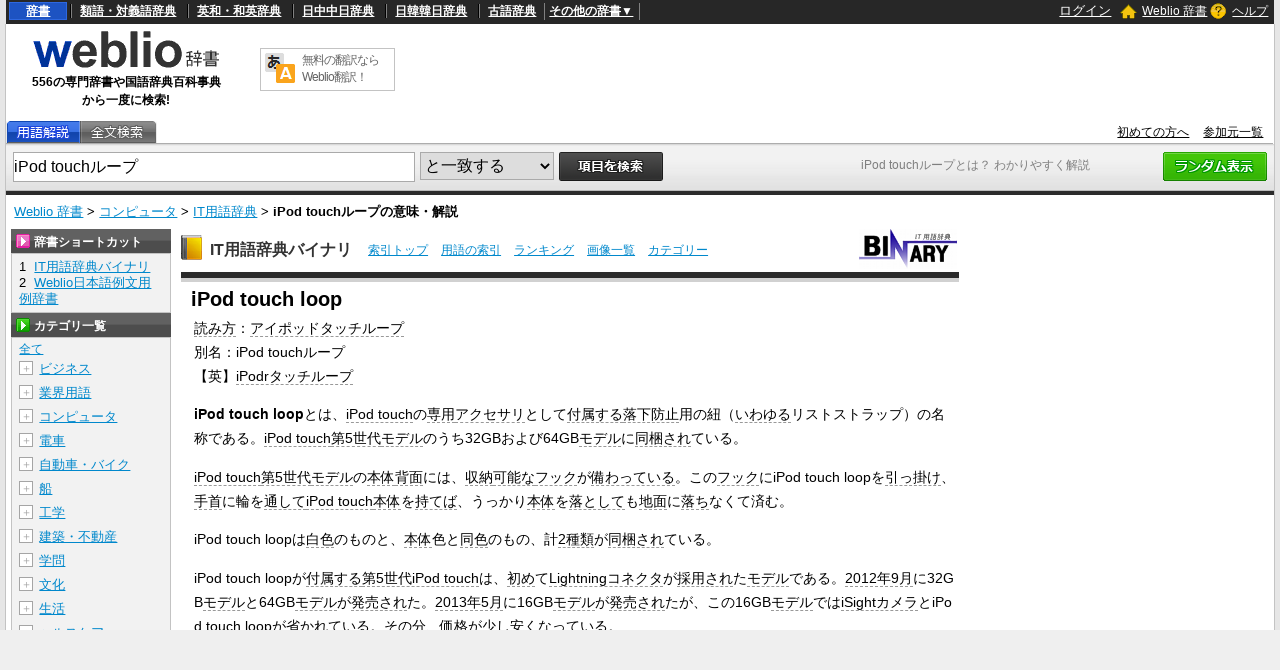

--- FILE ---
content_type: text/html; charset=utf-8
request_url: https://www.google.com/recaptcha/api2/anchor?ar=1&k=6LdWsA8TAAAAAOP03lTm6XbSPp70IshO1O9qg5nv&co=aHR0cHM6Ly93d3cud2VibGlvLmpwOjQ0Mw..&hl=en&v=PoyoqOPhxBO7pBk68S4YbpHZ&size=normal&anchor-ms=20000&execute-ms=30000&cb=uev9g5o8e5l3
body_size: 49706
content:
<!DOCTYPE HTML><html dir="ltr" lang="en"><head><meta http-equiv="Content-Type" content="text/html; charset=UTF-8">
<meta http-equiv="X-UA-Compatible" content="IE=edge">
<title>reCAPTCHA</title>
<style type="text/css">
/* cyrillic-ext */
@font-face {
  font-family: 'Roboto';
  font-style: normal;
  font-weight: 400;
  font-stretch: 100%;
  src: url(//fonts.gstatic.com/s/roboto/v48/KFO7CnqEu92Fr1ME7kSn66aGLdTylUAMa3GUBHMdazTgWw.woff2) format('woff2');
  unicode-range: U+0460-052F, U+1C80-1C8A, U+20B4, U+2DE0-2DFF, U+A640-A69F, U+FE2E-FE2F;
}
/* cyrillic */
@font-face {
  font-family: 'Roboto';
  font-style: normal;
  font-weight: 400;
  font-stretch: 100%;
  src: url(//fonts.gstatic.com/s/roboto/v48/KFO7CnqEu92Fr1ME7kSn66aGLdTylUAMa3iUBHMdazTgWw.woff2) format('woff2');
  unicode-range: U+0301, U+0400-045F, U+0490-0491, U+04B0-04B1, U+2116;
}
/* greek-ext */
@font-face {
  font-family: 'Roboto';
  font-style: normal;
  font-weight: 400;
  font-stretch: 100%;
  src: url(//fonts.gstatic.com/s/roboto/v48/KFO7CnqEu92Fr1ME7kSn66aGLdTylUAMa3CUBHMdazTgWw.woff2) format('woff2');
  unicode-range: U+1F00-1FFF;
}
/* greek */
@font-face {
  font-family: 'Roboto';
  font-style: normal;
  font-weight: 400;
  font-stretch: 100%;
  src: url(//fonts.gstatic.com/s/roboto/v48/KFO7CnqEu92Fr1ME7kSn66aGLdTylUAMa3-UBHMdazTgWw.woff2) format('woff2');
  unicode-range: U+0370-0377, U+037A-037F, U+0384-038A, U+038C, U+038E-03A1, U+03A3-03FF;
}
/* math */
@font-face {
  font-family: 'Roboto';
  font-style: normal;
  font-weight: 400;
  font-stretch: 100%;
  src: url(//fonts.gstatic.com/s/roboto/v48/KFO7CnqEu92Fr1ME7kSn66aGLdTylUAMawCUBHMdazTgWw.woff2) format('woff2');
  unicode-range: U+0302-0303, U+0305, U+0307-0308, U+0310, U+0312, U+0315, U+031A, U+0326-0327, U+032C, U+032F-0330, U+0332-0333, U+0338, U+033A, U+0346, U+034D, U+0391-03A1, U+03A3-03A9, U+03B1-03C9, U+03D1, U+03D5-03D6, U+03F0-03F1, U+03F4-03F5, U+2016-2017, U+2034-2038, U+203C, U+2040, U+2043, U+2047, U+2050, U+2057, U+205F, U+2070-2071, U+2074-208E, U+2090-209C, U+20D0-20DC, U+20E1, U+20E5-20EF, U+2100-2112, U+2114-2115, U+2117-2121, U+2123-214F, U+2190, U+2192, U+2194-21AE, U+21B0-21E5, U+21F1-21F2, U+21F4-2211, U+2213-2214, U+2216-22FF, U+2308-230B, U+2310, U+2319, U+231C-2321, U+2336-237A, U+237C, U+2395, U+239B-23B7, U+23D0, U+23DC-23E1, U+2474-2475, U+25AF, U+25B3, U+25B7, U+25BD, U+25C1, U+25CA, U+25CC, U+25FB, U+266D-266F, U+27C0-27FF, U+2900-2AFF, U+2B0E-2B11, U+2B30-2B4C, U+2BFE, U+3030, U+FF5B, U+FF5D, U+1D400-1D7FF, U+1EE00-1EEFF;
}
/* symbols */
@font-face {
  font-family: 'Roboto';
  font-style: normal;
  font-weight: 400;
  font-stretch: 100%;
  src: url(//fonts.gstatic.com/s/roboto/v48/KFO7CnqEu92Fr1ME7kSn66aGLdTylUAMaxKUBHMdazTgWw.woff2) format('woff2');
  unicode-range: U+0001-000C, U+000E-001F, U+007F-009F, U+20DD-20E0, U+20E2-20E4, U+2150-218F, U+2190, U+2192, U+2194-2199, U+21AF, U+21E6-21F0, U+21F3, U+2218-2219, U+2299, U+22C4-22C6, U+2300-243F, U+2440-244A, U+2460-24FF, U+25A0-27BF, U+2800-28FF, U+2921-2922, U+2981, U+29BF, U+29EB, U+2B00-2BFF, U+4DC0-4DFF, U+FFF9-FFFB, U+10140-1018E, U+10190-1019C, U+101A0, U+101D0-101FD, U+102E0-102FB, U+10E60-10E7E, U+1D2C0-1D2D3, U+1D2E0-1D37F, U+1F000-1F0FF, U+1F100-1F1AD, U+1F1E6-1F1FF, U+1F30D-1F30F, U+1F315, U+1F31C, U+1F31E, U+1F320-1F32C, U+1F336, U+1F378, U+1F37D, U+1F382, U+1F393-1F39F, U+1F3A7-1F3A8, U+1F3AC-1F3AF, U+1F3C2, U+1F3C4-1F3C6, U+1F3CA-1F3CE, U+1F3D4-1F3E0, U+1F3ED, U+1F3F1-1F3F3, U+1F3F5-1F3F7, U+1F408, U+1F415, U+1F41F, U+1F426, U+1F43F, U+1F441-1F442, U+1F444, U+1F446-1F449, U+1F44C-1F44E, U+1F453, U+1F46A, U+1F47D, U+1F4A3, U+1F4B0, U+1F4B3, U+1F4B9, U+1F4BB, U+1F4BF, U+1F4C8-1F4CB, U+1F4D6, U+1F4DA, U+1F4DF, U+1F4E3-1F4E6, U+1F4EA-1F4ED, U+1F4F7, U+1F4F9-1F4FB, U+1F4FD-1F4FE, U+1F503, U+1F507-1F50B, U+1F50D, U+1F512-1F513, U+1F53E-1F54A, U+1F54F-1F5FA, U+1F610, U+1F650-1F67F, U+1F687, U+1F68D, U+1F691, U+1F694, U+1F698, U+1F6AD, U+1F6B2, U+1F6B9-1F6BA, U+1F6BC, U+1F6C6-1F6CF, U+1F6D3-1F6D7, U+1F6E0-1F6EA, U+1F6F0-1F6F3, U+1F6F7-1F6FC, U+1F700-1F7FF, U+1F800-1F80B, U+1F810-1F847, U+1F850-1F859, U+1F860-1F887, U+1F890-1F8AD, U+1F8B0-1F8BB, U+1F8C0-1F8C1, U+1F900-1F90B, U+1F93B, U+1F946, U+1F984, U+1F996, U+1F9E9, U+1FA00-1FA6F, U+1FA70-1FA7C, U+1FA80-1FA89, U+1FA8F-1FAC6, U+1FACE-1FADC, U+1FADF-1FAE9, U+1FAF0-1FAF8, U+1FB00-1FBFF;
}
/* vietnamese */
@font-face {
  font-family: 'Roboto';
  font-style: normal;
  font-weight: 400;
  font-stretch: 100%;
  src: url(//fonts.gstatic.com/s/roboto/v48/KFO7CnqEu92Fr1ME7kSn66aGLdTylUAMa3OUBHMdazTgWw.woff2) format('woff2');
  unicode-range: U+0102-0103, U+0110-0111, U+0128-0129, U+0168-0169, U+01A0-01A1, U+01AF-01B0, U+0300-0301, U+0303-0304, U+0308-0309, U+0323, U+0329, U+1EA0-1EF9, U+20AB;
}
/* latin-ext */
@font-face {
  font-family: 'Roboto';
  font-style: normal;
  font-weight: 400;
  font-stretch: 100%;
  src: url(//fonts.gstatic.com/s/roboto/v48/KFO7CnqEu92Fr1ME7kSn66aGLdTylUAMa3KUBHMdazTgWw.woff2) format('woff2');
  unicode-range: U+0100-02BA, U+02BD-02C5, U+02C7-02CC, U+02CE-02D7, U+02DD-02FF, U+0304, U+0308, U+0329, U+1D00-1DBF, U+1E00-1E9F, U+1EF2-1EFF, U+2020, U+20A0-20AB, U+20AD-20C0, U+2113, U+2C60-2C7F, U+A720-A7FF;
}
/* latin */
@font-face {
  font-family: 'Roboto';
  font-style: normal;
  font-weight: 400;
  font-stretch: 100%;
  src: url(//fonts.gstatic.com/s/roboto/v48/KFO7CnqEu92Fr1ME7kSn66aGLdTylUAMa3yUBHMdazQ.woff2) format('woff2');
  unicode-range: U+0000-00FF, U+0131, U+0152-0153, U+02BB-02BC, U+02C6, U+02DA, U+02DC, U+0304, U+0308, U+0329, U+2000-206F, U+20AC, U+2122, U+2191, U+2193, U+2212, U+2215, U+FEFF, U+FFFD;
}
/* cyrillic-ext */
@font-face {
  font-family: 'Roboto';
  font-style: normal;
  font-weight: 500;
  font-stretch: 100%;
  src: url(//fonts.gstatic.com/s/roboto/v48/KFO7CnqEu92Fr1ME7kSn66aGLdTylUAMa3GUBHMdazTgWw.woff2) format('woff2');
  unicode-range: U+0460-052F, U+1C80-1C8A, U+20B4, U+2DE0-2DFF, U+A640-A69F, U+FE2E-FE2F;
}
/* cyrillic */
@font-face {
  font-family: 'Roboto';
  font-style: normal;
  font-weight: 500;
  font-stretch: 100%;
  src: url(//fonts.gstatic.com/s/roboto/v48/KFO7CnqEu92Fr1ME7kSn66aGLdTylUAMa3iUBHMdazTgWw.woff2) format('woff2');
  unicode-range: U+0301, U+0400-045F, U+0490-0491, U+04B0-04B1, U+2116;
}
/* greek-ext */
@font-face {
  font-family: 'Roboto';
  font-style: normal;
  font-weight: 500;
  font-stretch: 100%;
  src: url(//fonts.gstatic.com/s/roboto/v48/KFO7CnqEu92Fr1ME7kSn66aGLdTylUAMa3CUBHMdazTgWw.woff2) format('woff2');
  unicode-range: U+1F00-1FFF;
}
/* greek */
@font-face {
  font-family: 'Roboto';
  font-style: normal;
  font-weight: 500;
  font-stretch: 100%;
  src: url(//fonts.gstatic.com/s/roboto/v48/KFO7CnqEu92Fr1ME7kSn66aGLdTylUAMa3-UBHMdazTgWw.woff2) format('woff2');
  unicode-range: U+0370-0377, U+037A-037F, U+0384-038A, U+038C, U+038E-03A1, U+03A3-03FF;
}
/* math */
@font-face {
  font-family: 'Roboto';
  font-style: normal;
  font-weight: 500;
  font-stretch: 100%;
  src: url(//fonts.gstatic.com/s/roboto/v48/KFO7CnqEu92Fr1ME7kSn66aGLdTylUAMawCUBHMdazTgWw.woff2) format('woff2');
  unicode-range: U+0302-0303, U+0305, U+0307-0308, U+0310, U+0312, U+0315, U+031A, U+0326-0327, U+032C, U+032F-0330, U+0332-0333, U+0338, U+033A, U+0346, U+034D, U+0391-03A1, U+03A3-03A9, U+03B1-03C9, U+03D1, U+03D5-03D6, U+03F0-03F1, U+03F4-03F5, U+2016-2017, U+2034-2038, U+203C, U+2040, U+2043, U+2047, U+2050, U+2057, U+205F, U+2070-2071, U+2074-208E, U+2090-209C, U+20D0-20DC, U+20E1, U+20E5-20EF, U+2100-2112, U+2114-2115, U+2117-2121, U+2123-214F, U+2190, U+2192, U+2194-21AE, U+21B0-21E5, U+21F1-21F2, U+21F4-2211, U+2213-2214, U+2216-22FF, U+2308-230B, U+2310, U+2319, U+231C-2321, U+2336-237A, U+237C, U+2395, U+239B-23B7, U+23D0, U+23DC-23E1, U+2474-2475, U+25AF, U+25B3, U+25B7, U+25BD, U+25C1, U+25CA, U+25CC, U+25FB, U+266D-266F, U+27C0-27FF, U+2900-2AFF, U+2B0E-2B11, U+2B30-2B4C, U+2BFE, U+3030, U+FF5B, U+FF5D, U+1D400-1D7FF, U+1EE00-1EEFF;
}
/* symbols */
@font-face {
  font-family: 'Roboto';
  font-style: normal;
  font-weight: 500;
  font-stretch: 100%;
  src: url(//fonts.gstatic.com/s/roboto/v48/KFO7CnqEu92Fr1ME7kSn66aGLdTylUAMaxKUBHMdazTgWw.woff2) format('woff2');
  unicode-range: U+0001-000C, U+000E-001F, U+007F-009F, U+20DD-20E0, U+20E2-20E4, U+2150-218F, U+2190, U+2192, U+2194-2199, U+21AF, U+21E6-21F0, U+21F3, U+2218-2219, U+2299, U+22C4-22C6, U+2300-243F, U+2440-244A, U+2460-24FF, U+25A0-27BF, U+2800-28FF, U+2921-2922, U+2981, U+29BF, U+29EB, U+2B00-2BFF, U+4DC0-4DFF, U+FFF9-FFFB, U+10140-1018E, U+10190-1019C, U+101A0, U+101D0-101FD, U+102E0-102FB, U+10E60-10E7E, U+1D2C0-1D2D3, U+1D2E0-1D37F, U+1F000-1F0FF, U+1F100-1F1AD, U+1F1E6-1F1FF, U+1F30D-1F30F, U+1F315, U+1F31C, U+1F31E, U+1F320-1F32C, U+1F336, U+1F378, U+1F37D, U+1F382, U+1F393-1F39F, U+1F3A7-1F3A8, U+1F3AC-1F3AF, U+1F3C2, U+1F3C4-1F3C6, U+1F3CA-1F3CE, U+1F3D4-1F3E0, U+1F3ED, U+1F3F1-1F3F3, U+1F3F5-1F3F7, U+1F408, U+1F415, U+1F41F, U+1F426, U+1F43F, U+1F441-1F442, U+1F444, U+1F446-1F449, U+1F44C-1F44E, U+1F453, U+1F46A, U+1F47D, U+1F4A3, U+1F4B0, U+1F4B3, U+1F4B9, U+1F4BB, U+1F4BF, U+1F4C8-1F4CB, U+1F4D6, U+1F4DA, U+1F4DF, U+1F4E3-1F4E6, U+1F4EA-1F4ED, U+1F4F7, U+1F4F9-1F4FB, U+1F4FD-1F4FE, U+1F503, U+1F507-1F50B, U+1F50D, U+1F512-1F513, U+1F53E-1F54A, U+1F54F-1F5FA, U+1F610, U+1F650-1F67F, U+1F687, U+1F68D, U+1F691, U+1F694, U+1F698, U+1F6AD, U+1F6B2, U+1F6B9-1F6BA, U+1F6BC, U+1F6C6-1F6CF, U+1F6D3-1F6D7, U+1F6E0-1F6EA, U+1F6F0-1F6F3, U+1F6F7-1F6FC, U+1F700-1F7FF, U+1F800-1F80B, U+1F810-1F847, U+1F850-1F859, U+1F860-1F887, U+1F890-1F8AD, U+1F8B0-1F8BB, U+1F8C0-1F8C1, U+1F900-1F90B, U+1F93B, U+1F946, U+1F984, U+1F996, U+1F9E9, U+1FA00-1FA6F, U+1FA70-1FA7C, U+1FA80-1FA89, U+1FA8F-1FAC6, U+1FACE-1FADC, U+1FADF-1FAE9, U+1FAF0-1FAF8, U+1FB00-1FBFF;
}
/* vietnamese */
@font-face {
  font-family: 'Roboto';
  font-style: normal;
  font-weight: 500;
  font-stretch: 100%;
  src: url(//fonts.gstatic.com/s/roboto/v48/KFO7CnqEu92Fr1ME7kSn66aGLdTylUAMa3OUBHMdazTgWw.woff2) format('woff2');
  unicode-range: U+0102-0103, U+0110-0111, U+0128-0129, U+0168-0169, U+01A0-01A1, U+01AF-01B0, U+0300-0301, U+0303-0304, U+0308-0309, U+0323, U+0329, U+1EA0-1EF9, U+20AB;
}
/* latin-ext */
@font-face {
  font-family: 'Roboto';
  font-style: normal;
  font-weight: 500;
  font-stretch: 100%;
  src: url(//fonts.gstatic.com/s/roboto/v48/KFO7CnqEu92Fr1ME7kSn66aGLdTylUAMa3KUBHMdazTgWw.woff2) format('woff2');
  unicode-range: U+0100-02BA, U+02BD-02C5, U+02C7-02CC, U+02CE-02D7, U+02DD-02FF, U+0304, U+0308, U+0329, U+1D00-1DBF, U+1E00-1E9F, U+1EF2-1EFF, U+2020, U+20A0-20AB, U+20AD-20C0, U+2113, U+2C60-2C7F, U+A720-A7FF;
}
/* latin */
@font-face {
  font-family: 'Roboto';
  font-style: normal;
  font-weight: 500;
  font-stretch: 100%;
  src: url(//fonts.gstatic.com/s/roboto/v48/KFO7CnqEu92Fr1ME7kSn66aGLdTylUAMa3yUBHMdazQ.woff2) format('woff2');
  unicode-range: U+0000-00FF, U+0131, U+0152-0153, U+02BB-02BC, U+02C6, U+02DA, U+02DC, U+0304, U+0308, U+0329, U+2000-206F, U+20AC, U+2122, U+2191, U+2193, U+2212, U+2215, U+FEFF, U+FFFD;
}
/* cyrillic-ext */
@font-face {
  font-family: 'Roboto';
  font-style: normal;
  font-weight: 900;
  font-stretch: 100%;
  src: url(//fonts.gstatic.com/s/roboto/v48/KFO7CnqEu92Fr1ME7kSn66aGLdTylUAMa3GUBHMdazTgWw.woff2) format('woff2');
  unicode-range: U+0460-052F, U+1C80-1C8A, U+20B4, U+2DE0-2DFF, U+A640-A69F, U+FE2E-FE2F;
}
/* cyrillic */
@font-face {
  font-family: 'Roboto';
  font-style: normal;
  font-weight: 900;
  font-stretch: 100%;
  src: url(//fonts.gstatic.com/s/roboto/v48/KFO7CnqEu92Fr1ME7kSn66aGLdTylUAMa3iUBHMdazTgWw.woff2) format('woff2');
  unicode-range: U+0301, U+0400-045F, U+0490-0491, U+04B0-04B1, U+2116;
}
/* greek-ext */
@font-face {
  font-family: 'Roboto';
  font-style: normal;
  font-weight: 900;
  font-stretch: 100%;
  src: url(//fonts.gstatic.com/s/roboto/v48/KFO7CnqEu92Fr1ME7kSn66aGLdTylUAMa3CUBHMdazTgWw.woff2) format('woff2');
  unicode-range: U+1F00-1FFF;
}
/* greek */
@font-face {
  font-family: 'Roboto';
  font-style: normal;
  font-weight: 900;
  font-stretch: 100%;
  src: url(//fonts.gstatic.com/s/roboto/v48/KFO7CnqEu92Fr1ME7kSn66aGLdTylUAMa3-UBHMdazTgWw.woff2) format('woff2');
  unicode-range: U+0370-0377, U+037A-037F, U+0384-038A, U+038C, U+038E-03A1, U+03A3-03FF;
}
/* math */
@font-face {
  font-family: 'Roboto';
  font-style: normal;
  font-weight: 900;
  font-stretch: 100%;
  src: url(//fonts.gstatic.com/s/roboto/v48/KFO7CnqEu92Fr1ME7kSn66aGLdTylUAMawCUBHMdazTgWw.woff2) format('woff2');
  unicode-range: U+0302-0303, U+0305, U+0307-0308, U+0310, U+0312, U+0315, U+031A, U+0326-0327, U+032C, U+032F-0330, U+0332-0333, U+0338, U+033A, U+0346, U+034D, U+0391-03A1, U+03A3-03A9, U+03B1-03C9, U+03D1, U+03D5-03D6, U+03F0-03F1, U+03F4-03F5, U+2016-2017, U+2034-2038, U+203C, U+2040, U+2043, U+2047, U+2050, U+2057, U+205F, U+2070-2071, U+2074-208E, U+2090-209C, U+20D0-20DC, U+20E1, U+20E5-20EF, U+2100-2112, U+2114-2115, U+2117-2121, U+2123-214F, U+2190, U+2192, U+2194-21AE, U+21B0-21E5, U+21F1-21F2, U+21F4-2211, U+2213-2214, U+2216-22FF, U+2308-230B, U+2310, U+2319, U+231C-2321, U+2336-237A, U+237C, U+2395, U+239B-23B7, U+23D0, U+23DC-23E1, U+2474-2475, U+25AF, U+25B3, U+25B7, U+25BD, U+25C1, U+25CA, U+25CC, U+25FB, U+266D-266F, U+27C0-27FF, U+2900-2AFF, U+2B0E-2B11, U+2B30-2B4C, U+2BFE, U+3030, U+FF5B, U+FF5D, U+1D400-1D7FF, U+1EE00-1EEFF;
}
/* symbols */
@font-face {
  font-family: 'Roboto';
  font-style: normal;
  font-weight: 900;
  font-stretch: 100%;
  src: url(//fonts.gstatic.com/s/roboto/v48/KFO7CnqEu92Fr1ME7kSn66aGLdTylUAMaxKUBHMdazTgWw.woff2) format('woff2');
  unicode-range: U+0001-000C, U+000E-001F, U+007F-009F, U+20DD-20E0, U+20E2-20E4, U+2150-218F, U+2190, U+2192, U+2194-2199, U+21AF, U+21E6-21F0, U+21F3, U+2218-2219, U+2299, U+22C4-22C6, U+2300-243F, U+2440-244A, U+2460-24FF, U+25A0-27BF, U+2800-28FF, U+2921-2922, U+2981, U+29BF, U+29EB, U+2B00-2BFF, U+4DC0-4DFF, U+FFF9-FFFB, U+10140-1018E, U+10190-1019C, U+101A0, U+101D0-101FD, U+102E0-102FB, U+10E60-10E7E, U+1D2C0-1D2D3, U+1D2E0-1D37F, U+1F000-1F0FF, U+1F100-1F1AD, U+1F1E6-1F1FF, U+1F30D-1F30F, U+1F315, U+1F31C, U+1F31E, U+1F320-1F32C, U+1F336, U+1F378, U+1F37D, U+1F382, U+1F393-1F39F, U+1F3A7-1F3A8, U+1F3AC-1F3AF, U+1F3C2, U+1F3C4-1F3C6, U+1F3CA-1F3CE, U+1F3D4-1F3E0, U+1F3ED, U+1F3F1-1F3F3, U+1F3F5-1F3F7, U+1F408, U+1F415, U+1F41F, U+1F426, U+1F43F, U+1F441-1F442, U+1F444, U+1F446-1F449, U+1F44C-1F44E, U+1F453, U+1F46A, U+1F47D, U+1F4A3, U+1F4B0, U+1F4B3, U+1F4B9, U+1F4BB, U+1F4BF, U+1F4C8-1F4CB, U+1F4D6, U+1F4DA, U+1F4DF, U+1F4E3-1F4E6, U+1F4EA-1F4ED, U+1F4F7, U+1F4F9-1F4FB, U+1F4FD-1F4FE, U+1F503, U+1F507-1F50B, U+1F50D, U+1F512-1F513, U+1F53E-1F54A, U+1F54F-1F5FA, U+1F610, U+1F650-1F67F, U+1F687, U+1F68D, U+1F691, U+1F694, U+1F698, U+1F6AD, U+1F6B2, U+1F6B9-1F6BA, U+1F6BC, U+1F6C6-1F6CF, U+1F6D3-1F6D7, U+1F6E0-1F6EA, U+1F6F0-1F6F3, U+1F6F7-1F6FC, U+1F700-1F7FF, U+1F800-1F80B, U+1F810-1F847, U+1F850-1F859, U+1F860-1F887, U+1F890-1F8AD, U+1F8B0-1F8BB, U+1F8C0-1F8C1, U+1F900-1F90B, U+1F93B, U+1F946, U+1F984, U+1F996, U+1F9E9, U+1FA00-1FA6F, U+1FA70-1FA7C, U+1FA80-1FA89, U+1FA8F-1FAC6, U+1FACE-1FADC, U+1FADF-1FAE9, U+1FAF0-1FAF8, U+1FB00-1FBFF;
}
/* vietnamese */
@font-face {
  font-family: 'Roboto';
  font-style: normal;
  font-weight: 900;
  font-stretch: 100%;
  src: url(//fonts.gstatic.com/s/roboto/v48/KFO7CnqEu92Fr1ME7kSn66aGLdTylUAMa3OUBHMdazTgWw.woff2) format('woff2');
  unicode-range: U+0102-0103, U+0110-0111, U+0128-0129, U+0168-0169, U+01A0-01A1, U+01AF-01B0, U+0300-0301, U+0303-0304, U+0308-0309, U+0323, U+0329, U+1EA0-1EF9, U+20AB;
}
/* latin-ext */
@font-face {
  font-family: 'Roboto';
  font-style: normal;
  font-weight: 900;
  font-stretch: 100%;
  src: url(//fonts.gstatic.com/s/roboto/v48/KFO7CnqEu92Fr1ME7kSn66aGLdTylUAMa3KUBHMdazTgWw.woff2) format('woff2');
  unicode-range: U+0100-02BA, U+02BD-02C5, U+02C7-02CC, U+02CE-02D7, U+02DD-02FF, U+0304, U+0308, U+0329, U+1D00-1DBF, U+1E00-1E9F, U+1EF2-1EFF, U+2020, U+20A0-20AB, U+20AD-20C0, U+2113, U+2C60-2C7F, U+A720-A7FF;
}
/* latin */
@font-face {
  font-family: 'Roboto';
  font-style: normal;
  font-weight: 900;
  font-stretch: 100%;
  src: url(//fonts.gstatic.com/s/roboto/v48/KFO7CnqEu92Fr1ME7kSn66aGLdTylUAMa3yUBHMdazQ.woff2) format('woff2');
  unicode-range: U+0000-00FF, U+0131, U+0152-0153, U+02BB-02BC, U+02C6, U+02DA, U+02DC, U+0304, U+0308, U+0329, U+2000-206F, U+20AC, U+2122, U+2191, U+2193, U+2212, U+2215, U+FEFF, U+FFFD;
}

</style>
<link rel="stylesheet" type="text/css" href="https://www.gstatic.com/recaptcha/releases/PoyoqOPhxBO7pBk68S4YbpHZ/styles__ltr.css">
<script nonce="6hLD8fkNAdsf5AMNzQm3VQ" type="text/javascript">window['__recaptcha_api'] = 'https://www.google.com/recaptcha/api2/';</script>
<script type="text/javascript" src="https://www.gstatic.com/recaptcha/releases/PoyoqOPhxBO7pBk68S4YbpHZ/recaptcha__en.js" nonce="6hLD8fkNAdsf5AMNzQm3VQ">
      
    </script></head>
<body><div id="rc-anchor-alert" class="rc-anchor-alert"></div>
<input type="hidden" id="recaptcha-token" value="[base64]">
<script type="text/javascript" nonce="6hLD8fkNAdsf5AMNzQm3VQ">
      recaptcha.anchor.Main.init("[\x22ainput\x22,[\x22bgdata\x22,\x22\x22,\[base64]/[base64]/UltIKytdPWE6KGE8MjA0OD9SW0grK109YT4+NnwxOTI6KChhJjY0NTEyKT09NTUyOTYmJnErMTxoLmxlbmd0aCYmKGguY2hhckNvZGVBdChxKzEpJjY0NTEyKT09NTYzMjA/[base64]/MjU1OlI/[base64]/[base64]/[base64]/[base64]/[base64]/[base64]/[base64]/[base64]/[base64]/[base64]\x22,\[base64]\\u003d\x22,\x22w6Ziw44Cw6rDsTbCiGgNwokpMzDDrcK+BiTDoMKlAyfCr8OEYMKOSRzDu8KEw6HCjVw5M8O0w7TCsR85w5VhwrjDgC0rw5o8awlofcOawrlDw5A2w50rA31Rw78+wpZ4VGgVPcO0w6TDuWBew4lPVwgcS1/DvMKjw5ZUe8OTIcOlMcORL8KswrHChxQ9w4nCkcKZDsKDw6FrIMOjXyF4EENAwqR0wrJpKsO7J3vDtRwFIsOfwq/DmcKtw7I/Dw/Do8OvQ3J3N8KowrXCsMK3w4rDp8O8wpXDscOVw7vChV5IVcKpwpk9QTwFw4bDpB7DrcO8w5fDosOrdMOgwrzCvMKbwoHCjQ5fwpM3f8OgwrlmwqJ5w5jDrMOxJXHCkVrCuzpIwpQ1O8ORwpvDk8K+Y8Orw7PCusKAw75CEDXDgMKwwr/CqMOdUkvDuFNMwpjDviMSw4XCln/ChWNHcGtXQMOeB1l6VGzDiX7Cv8OcwoTClcOWAGXCi0HCtQMiXxfCjMOMw7lUw7tBwr5Ewq5qYCnCmmbDnsOUY8ONKcKTQSApwrrCoGkHw4jCkGrCrsO8X8O4bT7CnsOBwr7DqMKMw4oBw6rCtsOSwrHCu0h/wrhMHWrDg8Kaw4rCr8KQTxkYNwQ2wqkpRsKdwpNMAcODwqrDocOGwqzDmMKjw5ZZw67DtsOcw55xwrt4wqTCkwA2R8K/[base64]/[base64]/[base64]/Cv8KHDD/[base64]/Cj8OgwrkTwojDlXXDmRZhPhM+NAvCgMKnwqApWsO3w5lyw7M6wqglLMOlw4HCksK0dT5ZfsKTwoxUwo/DkQRabcOYfjHDgsOJGMKBIsOQwotJwpNpcsOFYMKJTMOzwpzDrcOrw6/DncOxIyjDlcOlwrogw53DiUxTwqRpwpjDoB8ZwozCpGMkwonDnsKLKyQOG8Kzw4ZrLU/[base64]/wqXDosKgw4lGB04xwoBfasKfNRnDusKYwoMtw5jDusO/JcKRNsOZRcO5LMKQwq3DnMOVwq7Dpi3CiMO0Y8OiwpAbLUfDlgHCicORw4rCrcKrw43Co17CtcOIwq8RdMK1QMKvc3NMw4NEw5dGeWAfVcOOTyDCpCjDs8O3FSnDkG7CiH8qSsKtwp/Cv8KIwpMQw6pPwoktccOzeMKgZcKYwo4SQsKVwrsrEQTDhsOiVMKWw7bDgsOCMMORACvCmgNTw4BvCg/Cpn1gBsKCwrzCvGXDjghvCsOKW2jCmnDCm8OrY8OTwqnDhw0oH8OwC8O2wokmwqLDkFHDjDA/w4LDm8KKacOrB8OfwodPw6hxXsO+NAMmw54ZD0TDp8Kow5l4GsOpwp3DlUEfKsKvwpbCo8Oew5jCmQ9DbMKyVMKew7BiYlcRw4Yzw77DqMKZwrAUd33ChT/DoMKtw6FewpBUwobCvABbFsOoVBRww6fDuVTDucKsw4hNwr/ClcONIkdERcODwoDDvsOtM8ODw6dUw4Y0woVYNMOrw4/Cm8ORw47ClMOCwowGN8OFDUzCsyxTwp82wr5CBsKmCD1/ACjCn8KRDSZuEDFmwosrwrrCigHCmUR+wqQYGcOxH8K3woRlVsKBC38Bw5jCusKlRsKmwrjDoHgHQMKYw7/[base64]/Dj1Z5NsOfw5XDmERJw77DmsOXJntqw57DqcOBFnHConEaw7FneMKIfsK3w53DhUHDk8KVwqTDocKZwpdpesOsw4jDq0gYw5TCkMOAQgTDgDNuHX/DjWTDlMOTw5c0LyPClGHDtsOEwoEnwqvDukfDpS8twpXCgCDCu8OANUImBEHCjD/[base64]/[base64]/KjovFcO2wrnCpw4PT2/[base64]/Dq3p7wqYjw6PCnCo7wqzDgcOgwr/Cqn1edCkhQQrCtcKRChxDw5tMV8Osw65/esOxN8KUw7DDsgzDqcOvw4LCuydowr3DoxvCvsKoasKOw73Crwlrw6tTB8O+w6dhL2nCvWdpacOSwpXDvsOfw7DCsF9WwrY4eCDDpwTDqU/DlMOwPzYRw63Cj8Oxwr7DqcKKw4rCkMOoBhnCh8KNw5rDl0UFwqPCjSXDkMO3XsOHwrLCisKPWDHDq0vChsK8FsOowrHCp2Rdw4HCvMO/w5BqAcKJBF7Ct8K7aV57w5/CnCFFR8OMwpRbYsKywqJVwpMOw7EcwrI+LsKgw6TCocKawrTDmMO7JUDDoG7Dqm3CnhllwqnCpg8OY8KPw71GXsKlOwceBzJuCsOjwq7DpsKYw7TCucKIZcOBM0UEP8OCSHsTwq3DrMO5w6/CssKgw54pw74cKMOywpvDvirDkSMow4dPw4ttwqXCo0kmAFFDwqxww4LCjsK2T2YoK8O4w64cMDNZwolZw70ABXU1wp7CgnvDuk0oZcKjRzrCkMOzF3pcMBrDsMO+w6HDjhIkd8K5w6HCtRcNLlPCtVXDkH1/w4xhLMKPwo/CncKaBicDw4fCrSjCqwJ7woo5w5/Cjn4MThcfwqLCssKdBsKvBjHCrG7DsMKtw4HCqU5eFMKlSXXCkQ/[base64]/[base64]/w59qw4xIw5bCm8O6IMOow7fDpcOCdxI7woMOw7kHQ8OVG31LwppSwrPCl8OlUiIFA8Ojwq/Co8Oswo7CnCgMW8O0B8OdAlw3TzjCnkodwq7Ct8OTwpXDn8KFw6rDq8OpwrMlwovCthwawqM+DylHQcO/w4zDmjnDmyvCrDZEw4/Cj8ORUH/[base64]/DijFTUGlqU8Kiw5QyfmnCnxjDuTTCgcKxEMKjw4UAeMKuEMKhbMKPKkVWKMOaLg5pFzTCgSTDphJTNMO9w4TDj8Oyw6Q+HW/DqH5gwq7CihfCqQNbwrDDg8OZMBTCnhDCpcOWKTDDtWnCuMKyAMOvRMOtwo7DosKZw4gHw7/CosKOeSTCsy7DnznCkEM7w4LChRMNUlpUAcOHUcKfw6PDkMK8IMOrwpcDCsO0wrjDn8KNwpXDl8K/wp/CjgnCrhrCqmc+JV7DuTTCgErCgMOHN8KIW3cvb1vCncOML1HDmMOkw6PDsMOdGXgbwpXDjhLDj8K5w7FBw7wODsK3EMKjdcKqEwLDsGTCjMOUFE57w6ldwqlewoXDuHMfeE51P8Okw7ZdSATCr8K5UMKYN8KQw5pBw4LDvg/[base64]/Clx9WZkMKwrLDsl7CgX04IiZSWsK+w50CKcOPw57CgVg4DMOew6jCpsKIRsKMAcKSwr0ZNMKoGksRbsOSw6vCtMKEwq9lw5MKQX7CvQvDosKJw6PDiMO8LhR8fmUkAEjDgRXCnz/DjTp/woTCkjvCsyvCn8KDw7gfwptfNmFeHMOPw73Dljcdwo7CrHBPwrTCpn06w5sPwoFQw7wDwrDCgsOZJMOuwrF+OkNfw7vCn3fCucKzE29NwrPDp0l9EsOcLCt6RxxhNMKOwqTDucKGZ8Kew4XDgBnDgzPCoSoNw5LCvz7DiCDDp8OeW1ckwq/[base64]/Chk3Dm0/DhE3Ds2DDlSPCiMOpwpAew6R6woXCrjgZw75Cw7/ClSXCvsKSw5HDgMONZ8OzwqBGDx5vwofClsOZw5k8w5XCs8KJByXDrhfCs1vChcO9cMOcw4lyw5ZVwr5zw5gaw6cUw7TDn8KndsOmwrXDj8KlYcKYYsKJF8KgK8OXw4/DkHI6wrE8w4B4wrLDrXvDu2PCugnDiEnDrg7CnBZcfUMJwpXCkhLDuMKHFTdYDBnDocKqbDnDtAPDtjvCl8Kzw7LDkMK/L3vDij84woNkw7pTwo5twr5FbcKvEWFUHEjCqMKKw5N/w5VoTcKUwrIYw6nCsSjChcKGKsKxw7/CgsKcK8KIwqzDoMOqZsOeRMKyw7bDp8Kcwrg8w4ZJwp7Co3RnworCrS3Cs8KpwrRKwpLCpMOQYlnCmsODLz7DlnPCisKoGBTCjsO3w7bDgHEewo1cw7h1GcKtNnVbPioYw5VLwrzDtFsqT8ONMsKldMOpw77Ci8O7Cj7CqsOfW8KUG8K/wpUBw4VQw6/Dq8Ojw7YMwojCm8KWw7gIw4PDrmHCgB04w4QMwrdRw4/DnApHVsKww4rDmsO0BngzW8KBw5Niw5rDg1k4wr/DhMOMwqfCn8OxwqLCpcKvGsKLwrhZwr4FwqhYw5XCjjsWw4DCjRvDtFLDlBtSZ8Oywp1Awo8RJMKfwoTCp8KdDBbCqikGSS7CisKELsK3wpDDuhzCqVtJSMKfw5A+wqx6G3dlwpbDvMONUsOaCMKZwrpbwo/DrUrDisKqBjfDogHCrMO1w4JhIhrDsE1Hwocyw6oqLEHDksOywrZPCWvDmsKHTCjDkGwcwr/Cph7Dt0DDjDkNwozDmCXDqj1tLjp7w6zCry/ChcKIVgNwSsKRAFbCvsK7w6jDqz3CrsKrUzZ8w69PwpJaXTTDuTDDtMOLwqoHwrbChDfDvD5hw7nDuwVDGEhmwp1rwrbDrcOsw48Ow4FeJcOwV3wSJyMDWE3DpMOywqcVwr1mw7zDkMOmHsK4XcKoDF7CozbDiMOmRAA6T19Qw74JBGHDlMKKfMKwwqzDhF/CkMKEwoHDhMKMwpDCqw3CtsKwdnzDi8KDwqjDhMKhw7rDu8ObNQ/CjFbDjsOMwo/Cv8O1WcK1w5LDkFdKDzgdfsOCLVQ4McO5AsKzJH50wqTCgcOXQMK2XWgQwp/Dok0qw4cyFcKowpjCg3w0w4UKCsKtw53CicOow4nDiMK/[base64]/DnyhJwozCrzlBw6DDvyRbAMO7w6snw5nDvQvDg1kZwqnCksO6w77Ch8KZw4NUB3VJX0DCtx1mVsO/QV7DhcKRRypxecOjwosEAwEzaMOUw6rDtATDsMOBFMOCesOxIsKhw5BSeSlwdyYteCotwqXCvVkNUQZaw6wzwooxw4PCiGB/[base64]/[base64]/Ck1s2EsO7wovDqMK+I8K9wpddw7MqJU3CrcKSExRuND3DkQfDmMKBw5vDmsOBw6jCo8KzNsKXwpfCpQLDkyXCmDEmwqzCssKlHcKKUsKYDR5ew6E/w7o0KgbDjA9wwpzChDDCgkd3woTDmyHDpEEFw7vDoXsiw7kRw63DqT3CsT86w5nCmH5rG0FyYUfDiyd7F8OlXHjDucOgRcOUw4JEFcKVwqTCtMOQw43CggnDnUUgHGFJL0Z8w63DuWcYZSLDvy9cw7TCk8O6wrdcHcO5wo/[base64]/wpfDigvDk0nCjsOHwqRiGDTCrj0Qwq4Zw5Qlw6ZqEsO/Nwdaw5PCisKjw6PCkwbDkVrCkGjDljzCkQciX8OEBgREY8KxwojDtwEDw6nCuiTDo8KnAsKbEQbDj8Oyw5PDpBXDoxQxw7LCtAMVVhNNwrpPFcOMGsK1w47Ct3vCn0TCqcKLfsKQPihzFzcmw6/DqcKbw4fCqV9NGCjDsxsONMOrTBlNUxHDp2jDqR5Rwq5hwrNybsKZwoE2w4BdwoA9K8O5czUTFw/CpA7CozUzUQ0BRhLDicKfw7sXw7LDrsOgw5R6wqnCm8KbEF9+wr7CmE7Cq25OUsOXYMKrwqnCgsKCworCssO9X3DDm8O8R1nDmyNkSUNCwot7wq0Uw7TCtcKOwovCosKrwqFcSyLCrhoBw7/[base64]/[base64]/DpMKdRXQBdSg8Dh7CpMOfC8ODw5V2L8Kgw5xkInnCmg3CgXXCnVzCrcO3FjXDgcOFOcKvwrg/FMKIIk7CsMKWN3wKXsKCZjViw7kwUMKRfjfDjcOrwqnClhUxWMKKARo+wqMew4DCisOCEsKLUMOKw4Z3wpzDksKow4DDuGc7HsO1wqcbwrjDq0AJwp3DuD/CuMKrw4Q8w4HDsRXCrB4lw78pSMKtw5XDklXClsKVw6nDh8Kdw71OV8OiwoZiHcKRacO0FcKwwpPCqDQgw54LRB5vVFVicW7Dm8KzdVvDt8OsfMK0w5nCmTLCicKXXkh6IsK5fBMvYcO+KTvDqAknI8Kbw5LDqMK9IlzCsm3DscOZwprCm8KmfsK0wpbClQ/[base64]/wrzCqAbClsO4w4nDultVLSjCnD7DnMK2wptSw4vCrSBzwrHCuW43w4HDrXIcC8KHfcKJKMK1wpJ1w5PCo8OIdkDClAzCiDfDjGfDnVzCh0PCpxXCmsKTMsK0JcKER8KIdVjCtUMawpLCjHt1C0c/[base64]/Dl8OFwr7DtsKvTcKaw6bDpcKhw5VVDMOqB8OPw6N9wrpcw6p6wrRlw4nDjsOtw5HDn2NxXcK9D8Kww4R0wqDCjcKSw7YzeQ1ew6DDpmk3ISHChHkiEcKHw6kVw5XChURbwpLCvwnDk8Odw4nCvMOVwo/Do8KuwqBVH8KAD3rCgMO0N8KPZcKcwpAPw6LDjlAbw7XDh21Sw5DClHB/ZxfCiEnCqcKXwr3DqsO1w5BLES1gw4vCicKVX8K4w7tswoLCtsOLw5nDvcK+NcO7w7vCn0Y4w4wwUBc0w68sWMKJRRN7w4YYwobCmF4mw5vCp8KIKCMgfy/DoC/Ci8Oxwo/Ci8KLwpZFAAxiwpPDv2HCr8KyQkNawr/Cn8Kpw58EM3w4w4DDnFTCpcKhwpYIfsKXH8Ocw7rDtS3DgcOGwolHwpwJAMO1wpsvTcKMw7vCosK4woPCvBrDmMKZw5hzwqxLwqR8ecOEw7VZwrPCjUNFDF3CocORw5ksZWUfw5nCvSrCscKJw6IHw5jDgw7DnDBCSnrDmFnDuDwpMR/[base64]/GcKHFcO/w6zDrS9eDcOqwrHDtcKBRMOswoQHw7/Cugo+w6ASasKhwqTCocKvZ8OdQTnCmUc5LiRFQTvCjhnCh8KsaFMTwqbDnENKwqbDs8Kqw6zCo8OVJG3CugzDiz/DsyhgPMOYbz4ZwrTCnsOkL8OHBU8lZcKEwqg/w67DhMOrdsKDa2bDmArCvcK6EMOyD8K/woUWwrrCsjI/TsKPw4g/wr9AwrACw5Juw7w+wq3Dg8KUBFTDq3gjFhvCngzCviJoBj1fwrBww6PDnsOXw68kfsK1a1AhOMOgLsKcbMO8wqxOwp9wR8O9WR5kw5/[base64]/[base64]/DunjDnMOMWyUCwq3DoTgEMcOVJWfCn8K/[base64]/[base64]/DpGdLw5QVfMO7w5rDo8OSeBs/w47CncO6csKJUG06wp9qc8OBwpZ0PMKGGsO9wpQ/w4/Cq3khA8K0B8KkNxvDu8OcRsO1w5nCrAgyDX9CX2MrGS01w6TDmyFSY8OJw6PDucOjw6HDjMOmR8OMwoDCssOsw7/DlSZ5b8OlRybDlsO3w7xTw7nCvsOCMcKDQB/Dg1LDhURIwr7CgcKFw4QWLisPLcOFC1PCrsOlwo7Dk1JSU8OoZiPDmnhlw6DCncKUdTvDnFFDwojCsCbCnzZ5C0jChDFzHx0rPMKPwq/DvC3Dm8KdWl5bwpQ8wqnCkXMsJsKDACLDsgUhw4nCgQpGY8OXwoLCrzB9LT7CtcKzCxIvW1rCm2h+w7pOw4IrIVNGw7A3f8OuWMKJAgA/JVpTw4jDnMKrdGbDvC0pRzLCgSNsXMO+LsKZw4g2TFlqwpMIw4LCjSXDssK4wqAkNGbDhMKiZHDCgRgtw5t1TWRpCRRywq/DmcOTwqDCr8K8w5/Do3/Csl1MF8Oawpx4SsKQE3DCv31QwqLCjcKJwpnDvsKQw7zDqArCrgfDkcOkwqcnwq7CusOoTiBkY8KEwoTDqEHDk2nClA7CmcKOEypDBGMIbU1kw4BWw51GwqTCnMKRwo5qw5nDkEXChWTDkA82GMK/Px1TWMKFHMKuw5DDiMKzW3J2w4jDisKUwopCw4HDu8KGTU7CusKnTwPDjk05wqZPasKXeVRgwqYuwrEiwojDqD3CpxF3w67Di8K8w5VUesOowojDlMK6wr3DvB3Cj3pUFzvCjsOiei0owqZ/w5VZwq7DvwF/ZcKnVGUBfgPCp8KTwqnDl0dAwpwGHVd9Hzl4woZRCSshw4BWw6tIYh9BwqzDg8Khw7bCn8KowoVwSMOlwqvChsKfASPDtkXCpMOCA8KOVMOBw7LDl8KIaBpRTn7CiUgOKsO4e8KyaH9jcEkJwrhcw7zCksO4SWgoN8K5wpLDmcOYAsO/woXDnsKrHF3DrmVWw4kGI3FwwoJaw6LDvMKFKcK7VTsLZ8Kewo0kYgR1fUfCksOfw4sbwpPDlyzDr1Yrc3sjwp9Gwo7CscKjwosKw5bCqRjCosKkGMOlw5zCi8KtUk/[base64]/ChsK2FsOlTMOcMhfCq8KjYcKxPnRFwq5Dw6DDlVDDkMOQw61OwqMDAX1tw4LDq8OLw7jCgMO3wrfCjcKOw7w3w5tAM8K4E8KWw6PCnMOkwqbDhMOTw5RSw6bDsHRLd3Z2fMOGw5Fqw6vCnCnCpR/DocO6w43DjAzCncKawrl4w4HCg2nDjD8Gw45MH8Knd8K2f0vDicKBwroVLsKYUhMrZ8K1wogow7vCnF3Di8OEw5g/Jn4Zw518ZU1Uw75/eMO5BE/DssKpODfCusOJJsKtHUbCih3CmMKmw6PClcKMHhBqw45dw4hWIENXNMOjEsKGwoPCnsOgP0nDn8ORwr4hwoI2w5RxwpvCrMKNTsO4w57ChUHDsnPCi8KeCcK/GxAqw6vCvcKRwqnClwlKw5TCo8K7w4gOG8OjOcOsO8O5cyBqVcOjw6bCk3MMMcOGSVMxWSjCq0zDtMK1MEpvw6/DgHVgwqBEZyzDmwhpwpDDrybCkU8iRmtXw5TCm3hgaMOYwpcmwrfDpQ0rw6LCuQ5cLsOvYsKSBcOSFcOYOGLDiDwcw6rCmDzCnSxoQMKJw4oJwovDhsOLcsO6PlbDu8OAb8O4dsKEw7XDu8KvOjVucMOzw6jCvn/[base64]/DrFwOw5jCrntMw7tlJVjCkj3Cp17CpMOoesOELsOkUMO9awYCJXMxwrxcEcKAw5XClFcGw64ow47DsMKTYsKVw7hWwq/DnBHCqx0iEETDrU3Crncdw7lhw450U2LCnMOSw7HCisKYw6NUw7XDocOYw4gbw6gsXsKjMsOwJMKwN8OIw4jCjsOzw7/DjMK7I0YnDitlwofDqMKmJXPCj0JDLsOnN8ObwqTCt8KoPsKEWMKRwq7DjsOZwqfDs8OmPAJ/[base64]/w7oTw4bCqhfDp8KNSsKLbMOPSF3ChBQUwqYJfMOmw7LDvk8Bw7geZMKVHkXDosOrw4cTwo7CgW4mw5TCkXVFw6rDsRYKwoEFw4dueE7CjsOuCsO3w5QywofCqcK4wr7CpEPDgMK5RsKnw7fDhMK0c8OUwo3CjUPDqMOGTVnDj1gmV8O8wr7CicO9Lw5Zw5tOw60CBGU/bsOkwrfDh8KlwpjCnFTChcObw7tCEm7CosKRQsKiwoLCkgxBwqbDjcOSwqIvQMODwpVMfsKnNDzCgcOIAR/Dj2LCvwDDtxrDqMOvw4gfwrPDj3RMJj0Ow57Dml/CryF7JmYnD8OUS8Kvb23CncOaPGk1Yj7DiBzDu8O9w6J2wo/[base64]/DlwrDs8KTCGTDj8K7wqrCjwkfw6/Cl8OOGCfCvEZIe8KiTS3DuUo8M1V9K8ONLW8hXlfDo0/DsETDp8KxwqDCqsK8fsKdEi7DrMOwV2pMNMKhw7pPBCPDh3JuJsKcw5/DlcK+IcOnw53CpyfDmsK3w5USwrXCugjDp8OPw5tZwpkkwqnDvsKZTcKmw4t7wrbDslDCtBxkw5HDqwLCvjHDkcOcDsOWZ8OyBFNFwqBUwoIFwpXDqxZKaAgFwoZFd8KuJGFZwoTCo0hfQy/CusKzT8Otw49Sw77DmcOrd8O9w7/DssKNURTDmMKKecOSw5LDmElhwrsfw5HDqMKPRlUswovDvjM/w5XDmBHCiGw+UXXCo8KIw6vCgDZWw6XDpcKXLk9pw4fDgxcGwpjCl1QAw53CucKAaMKww49Qw7UtQsOTGD/DsMKabcOZSAjDm1NmD2J3GUzDvkB7E1zDrsONKlYawoVaw70qXEg2F8K2wr/ChF3DgsOaTkXDvMO3MH1LwrAMwpk3csK+UcKiwrwlwprDqsOTw4Alw7tBw6oVMxrDgUrCqcKhFEdWw4TCjjnDn8OCwooic8O/w5LCnSIYIcKjfFzCuMOTDsOIw6YrwqRvw7t6wp4cM8OdHCcpwrQ3w6bDsMOLYk8ew7vCr1BFCsKTw5vCqMOlwq1KQ1HDmcKiDsOSQA7DrjfDrFvClcKDFnDDoj7CtHXDlsKrwqbCtX87IncScwlBVMKYfMKWw7DDtWTDvGVSw4TCsUNoIQjDmy/Cj8OXwoLCozU7UsO/w60Jw4lKw7/CvMOCw5lGQ8OJJHYhwpttwprCl8KaZ3MONjtAw5xdwqJYwp7Cp3nDsMKyw5B/CsKmwqXCvV7CnEjDvMKqejbDukJuXgHCgcOAaTR8fwXDhMKGTypmSsOmw7NKGsO0w43CjRXDsBVTw6FwH1t6w4Q/RmbDiVbCtC/DvsOnw4HCsAk9B3bCoWQ1w6LCk8K+ZX1yPEHDsTMrZcKpwqzCqW/ChiXCgcOfwp7DuDvClGzClsOKw5zDpMOwbcOFwr56BXYfUU3Cs1vCnE55w5LDuMOiWBo0PMOmwo7CkG/[base64]/wqvCrF19HsO8w4TDrm7DjgXDg8OCw5tSwpVhK0tEwpLDp8K8w7vChRxvw5/DosKUwrAZaEZxwoPDuhvCuX1Jw47DvDnDohF3w4vDhQvCrWAOw4TCoTrDlsOxIMKsdcK4wq/CsArCusOLeMO5VXBvwpnDsmjCs8KfwrXDg8KbYMODwpDDgVNvP8Kmw6rDnsKpUsOMw7fChcO/OsKGwp92w54hbWcjd8KMKMKpwr8owpoiw4A9VHNfe2rDrjHCpsO0wqgZwrBTwrnDrXtDAGnCjXoBJcOLR110B8O1K8KZw7rCkMOjw7HChkguUcKOwpbCtMOVOizCmR9RwojDm8OyRMKOD2Zkw4fCoyZhBTZXwqsnwpsRbcOoVsK3RTLDksKHYCLDjMOWHC/[base64]/DgsKfwq8hNX1hDz02wozDq8K0woTDu8OATcO4KsKZw4XDucO2C1l/wrU4w7BAbAoIwqHCnTjCkDsWasOzw6ZiIFkMwqvDo8OAAHHCqjdOImAaXsK+SsK2wonDsMKww6Q+AcOhwpDDrMOhwqUSCEctd8KMw4VyB8KvBArCnFPDh3csWsOFw6rDgVYZTWcrwqnDgRsVwrHDiioCS2AlCsOTW251wrPCqn3CosKNZsKAw7/[base64]/DthzDmsK+CcK/Ako1wqLCl8K+wr/DhsOsw6LDpMOfwoXDkMKawqrDvkvDkDAjw41swpLDo0fDoMKRIlkwVCElw7wWM3ZgwoUSIcOsZF5XUhzChMKcw67DnsKrwqVvwrZZwoxjdhPDoFDCi8KqWhRgwoJ2f8OIc8KCwrFkbcKmwooNw7x/[base64]/PQ5NPQDCj1/[base64]/w61iWsKFChrDmsKHwpsRw6bCocOeJsO3wqPCkiIBw6bCocOCw6dHAk83wqjDrsOhYDw4H2zClsKXw43DhhonG8KJwp3Dn8K6wp7Ci8KMHhbDlVnCrcO4CsOawrtSaWB5MDXDihlnw67ChClNasONw4/CnsO2fHg9w7cJwqnDgwjDnjUZwqEfb8OGDi0iw6zDlH/DjgUZUTvCrUlCDsK0PsOVwozChHQTwqRyfsOmw6LDi8K3LsKfw4vDtcKhw5pEw7kSacKrwpDDucKdEQxmesOcMMOGIcOfwoF3QihAwpY7w6cxcTkhbynDsV19JMKtUVweVkI4wox9IsKYw4HCkcOIByAKw49nfMKiFsO8wrs5LH3Dj287VcOuYD/[base64]/wo7DqMO3RcKhJ8Kiw5ViWVJRZ8K5w5LCuMKRVMOWBWlXM8O6w7RBwqrDjGF5woHDu8OMw6AVwq1yw7PDrDfDjmDDk1rDqcKdF8KJcjpVwpLDkVbDvxN7C0fDnyrDtMOgw73CsMO/THR6wpHDhsK3aV7ClMOiw7xWw5JLXsKgIcOIAMKrwohTHsO9w7Nww7/[base64]/CsTMbw4XCtF7Dn8OAQMKBw5t0PsODDMOTScOkwonDmHB6wrjCgMOtw705w7XCisO3w4rCtAPDksOXw7ZnBCTDhMKLXxRuUsOZw50TwqQiJVsdwoEbw6QVbXTDiVBDNMKxSMOsacOcw5wpw6pIw4jCnj0nE2/Di2JMw55zFntLGsK9w7nDtzYXYF/[base64]/DikgLCCobwpEkwrPDrMKFw47DrsKSw7vDmcKCesOow6PCpF8aGcOMTMKnwqF5w6TDrMOUXlnDrsK+NjXDqcOuEsOVVjhPw6/CpDjDhm/CmcKnw4XDnMKUWlxFfcO0w7A7GlRywqfCtAg7cMOJw5jCosKwRhTDkTg+YkbCnyjDhMKLwrbCvyjCgMKJw4XCmE/[base64]/CsDDChkAdc8OtfGEnwoPDnw3DrMO2wqAew55Swo7Dh8KJw7djdznDvsOiwoLDtUHDssKuc8Klw77DulTCsmHCjMOJw7fCqCgTJsKnJ3vClRjDsMO8w5nCkw4AW2HCpk/Co8OKJsK3w4LDvADChFLCohsvw7LDrcKockLCticmSRXDmcKjfMKzFTPDhTnDlMOCc8O+HMOWw7TDjFVsw6LDm8KqVQcxw5jDoCrDkmoVwoNIwqnCvUFIJQ7CiCXCkiQeLXvCkS3ClE/CngXDsScrMStrL2zDlyAaM2c9wqxEScKaB203UmHDkkBhw6FKXcOibcOhXnQqYsOOwoHDszpkeMKbcMKNdcOqw4UTw6Vbw5rCqVQnwqFcwqPDvy/CosOrFFzCuwdZw7zCpcORwphjw7lhw6VGHMK4wplnw7PDlkfDv2Q6bTEowrPCkcKOZsO6RMO/EcOPwrzCi3LCsDTCpsKmZ1MgflvDnmlyKcKxKydAIcKpTcKxZm0NGQcid8Kmw6QIw7Fzw43Dr8KZEsOkwqE/w6rDrVF7w5FMe8OmwqR/T2Ypw5kiZsO/[base64]/DqsOowp/CkEYNwovCu8O1N1g8wqnDm0zDlBnDs0XCr3VwwqdRw5UUw7IoNwVoHyFnI8OyHcKMwqwgw7jCh1ZFOSMXw7HCjsOcZcOxVGkhwqHDv8K3w4XDncO/wq81w6zDn8OLA8Klw6rCisK5dCkCw4TChErCvgbCulLCnT3DqW3CqXRYVHNBw5NcwrrCsBFGwp3CrMKrwqrDr8O8w6RCwpILR8OUwpBYdHsFw4IhPMOpwp8/w7caGyNVwpcxJjjCvsK0ZC5uwobDoDTDu8Kfwo/[base64]/DiMOaXBvCpwjCssK6GCvDhX0xwrtZw5HCqsKOZgrCosKEwpgjwrzCvy7DtgbCicO5By8VDsKcTsOrw7DDv8KpcMK3RC50X3oKwqTCh1TCr8Odwq/CncObX8KGCSrCl0RJw6PCnMKcwrDDpsKCRizCplFqwpjDrcKIwrpGOhDDgx8Aw7QlwovCqRU4Y8KDG07CqsKPw5ggKhd/NsKgwpguwozCkcOvw6cRwqfDqxItw5JgPsOWSsOSwpATw4rDkcKKw5vCi2RIeijDiAsuA8Ouw6bCvjh8csK/H8KYwprDnG1mGFjDu8OkOHnCpGEad8Ogw4zDi8KGTxXDo3jCr8KfG8O9DUzDl8OpE8OdwrnDkh4RwrDCq8KVaMKVOsO5wr/CviRZYCDDkR/CixB3w7kpw7XCp8KmIsKNfsK6wqtaOXJTwo/CqMKCw57CpsOhwqMGPBRKKsOLLMKowp8TbgFTwo1iw6HDusO6w488wrzDkhR8wrzCv10zw6/DtMOQG1LDgsO1woBvw4/DvhTCqHzDl8Ofw6EQwojDiGbDtcOvw4oraMOTWVzDlMKXw4NmP8KSfMKIw5lZwqoMWsOAwq5Lw7sBKj7CgiU1woV3eB3CpR5tJCjCvRXCulhQw5Jaw4nDkBpnZsO/B8OjGUTClMORwobCu1NXwqrDncOAAsORC8OdJGVQw7bDicKeOsOiwrQrwowVwoTDmyfCjF4lan8zUMOqw7Mya8OCw6/DlsKHw6o/UHNIwqHCpF/[base64]/[base64]/CksKtwp/CnsK0w4cNKSd6wrwrwqRVKCoKTcKCHlPCkT1ZTsOBwoROw7ARwqvCigPCvMKeZUXDucKrwrN8w7gIH8KrwpfCt1tiA8K/[base64]/DvMKPSAQ+J8OJB8OOwq/[base64]/[base64]/wpUQD8K6GsKdw4M6AMORGcKqwrvDmEAlwoMeZwHDscK2e8OvNsOrwoBJw5/CmsKmY0dfJMKBcsO4JcKrczMnbcKTw5fDmgnDt8OPwqxxN8KfIkIaScOLwrTCvsK2TcOEw7c0JcOow5I7UE7CkkzDusK7wrg/Q8O9w6EkTF9HwqxiBsOWX8O7w48sbcKtKG4OwpXCqMKjwrl6w5XCm8K0HUbColXCrWc/DsKkw4IzwobCn1NvSEE9H2Elwo8kA150D8O7I1s+Fn3ChsKdd8KLwrjDsMOkw4jDnCF/M8OZwozDlQNcLsOXw5xFJnfCiA1DZVgRw6TDrMOuw43DsUPDtyFtJMKCQnQ9wp/[base64]/ChsOqwo9uHDtBDA8Ydw3CoRl0H00qfSsQwpIYw6xjTMOww68OCj7Dk8O4PcKGwqkHw6Ffw77Ds8KnRHZ+Nk/Ci3k+wqXCjhkTw4LChsKOZMOhAiLDmsOsPlHCoGAGVWLDtsOGw4ULfMKowqAHw4swwqg3w5PCvsOTPsOOwq0mw6srXsOgMcKMw6LCvsKyJG5Kw7rCr1kcfmBRVMKcRR9zw6bDiQXCvQF+E8KucsKgMSPCm2/CiMOfw7fCicK8w4IgHgDDiF1rw4dXEi1WWsKiRhx3DFLDj29/[base64]/[base64]/CglTCpT1uF3DCsmw8wpRiwpdpw77DtcKpw77CocO1PcKqDmjCqFrDkBVwPMKVXMK6bR4Qw6zDvjZzVcKpw75rwpo5wol/wpAXw5zDh8OcdsOxUsO6T1oawq5/wpk0w7TDki4kAlDDt1xnHnxqw5dfHR8Ewpl4ZiPDvsKcEwUiSUwxw5zCqidQYMKOw4wMw6LCmsOZPy84w7bDuDh1w7sWPnrCl0goGsOmw5Jlw4bCr8OUWMOOLSPCo1VlwrfCvsKjbF5Rw63CoHMFw6zCnUPDgcK8wqs7AcKnwo1oQcOMLDfDixkTwplow50/wqjCgBrDqsKrKn/CnzbDiybDlzLCpGIEwr02fU7DvD/CiFdSMMKuw7jCq8KxIw3CuVMhw4fDv8OfwoFkbkrCp8KiaMK0AsOVw7A6HjrDqsKmRD/CucKYDUgcacO/w7XDmUjCs8KDw7vCogvCtkYowobDkMK0ZsK6w7DCt8K7w4HCu0PCkzEnP8OQOT/[base64]/CnXfCkTl2UxUkw77DrcKBwpbChTnDnMOhwpE0BcKAw7/CsmDCkMKVScKtw54WBMK/wr3DvxTDlj7CjsKUwp7ChwLDpsKsQcK7wrTCo01rOsKSw4Q8asOkXWhybsK1w612w6JFw7zDtiUEwoXDuUB9bF8PNMKyRAIaE3zDm3xLTTdUITU+OTvDhxzDsxbCpBLCtsKhEzbDmznCvX9fwpLDulwwwrEJw67DqCjDlXVte13ChlFTw5fCmz/CpsOAeWLCvlkdwqUhLEvCkcOtwqwXw7XDvw4iWlg1wqUbecOrM0XDq8OQwq0/TsKOOcKSwogYwqRyw7piw7DCpsOeDzHCjkPDoMOOL8OBw5EJw4nDj8Orwq7CglXCkFzDp2BvEcKdw6kgw5sCwpB+UMKHBMO/wr/[base64]/a8OrwrrDkDXCu8Kcw4jDm8KpbynCncKcw59Hw7oZw7F+woQ8w5nDqnzClsKKw4TDo8K4w7DDgsOlw41HwqPDlgHDsHVcwr3DqSnDhsOiBRgQXAbCowLCpHFRHixewp/[base64]/wp5Mw6jCl0PDq2lsw4PDhhsDAUdMCHFgf8K7wq0LwqFvXcOvwrcJwoFdXCLCn8Kiw7hUw51hFcO7w6jDtgciwqfDlWzDhhNxO2Y1w64+a8KjAsKYw4gNw6wzCMKyw7TCik3CiizCjsKsw5jDoMO/ND/[base64]/CqcOcw6HClsO5EcOxSsKXw6jCpXQUwo7DsQ/CucKdV0PDmHw5NsKlYsO3wonCujAPZcKgMsKBwppKF8O1VxgmWiLCliQ/wpjDpsO/[base64]/wpRnw6gOMmhYw4rDl8KVw63CjMODwqhgckBtwo9fTnTCvsOgw7HCvsKDwqIiw6wVGXUQBjZrel1Nw7N4wpfCmMKawqXCpQrDpMKPw4XDn11Nw4pww65sw7TCixTDjcKWwrnCjMK1w5HDoiY/dsO5TcKLw6cKW8KpwrTCiMO9HsOmF8KEwoLCryR6w5tCwqLDu8KrOcKyHknDncKGwolhwqLCh8Ocw73DkiUBw6/[base64]/Co8KVNcOIw4ojwpfDkEDDu8KBwrBxwpTDv8OcF3dTNcOfLcKuwpIEwog/w642EW3DthHCksOmTgzCh8OUYFdUw51ucsKRw4Qtw5VDVHYLw6DDux/DpTfDucOBQcOvB3rChzFAY8Odw7nDjsO1w7HCpG41eRjDo2zDi8Ouw4rDjSLDsDbCjsKAXTPDrWvCjE3DljzDhnHDosKFwpITaMK/[base64]/Dt8OGw4/CrMKrUsOzwoxyw4s+wrzDkMKKwr3DvcKxwo/DuMKSwpnCsVRkEz7Cq8OTWsKPClJ1wqZ8wrHCvMKxw6rDkxTCtsKZwo3DvyNELEEpG0/Co2vDpcOEw49AwqAcScK5woXCnMOSw6sNw7V7w6JFw7FfwphtVsO4PMOhUMOLDMK+woQsEsOXDcO3wq/Dt3HCocO1HinDs8O9w6Z+w4FCXUhBbijDn1ZKwoPCusOpJWY3wpXCtH3DsnIXLsOWRmNbPz0Ga8O3SGdfY8OdIsOtAx/DhsOSdV/DoMKwwolIQkvCucKqwpfDk0vDpUXDv2x2w5/CqMKqIMOmA8K/[base64]/w4Bdcl/DqcOxw7TDmzYbw5LCuzDDmcOzAHlDw6JzIMOow59sFsOidsKzRMKLwq/Cv8KBwpEsPcKSw5c/BxHDjj5QMVvDr1oXR8K+Q8OcIDJow7RjwrDCs8OGTcO4wo/DscO0bsKyacOcCcOmw6rDlmrDiiAvfCc8wp/CgcKbO8KBw7HDmMKhY1NCUEVTZ8O1SWk\\u003d\x22],null,[\x22conf\x22,null,\x226LdWsA8TAAAAAOP03lTm6XbSPp70IshO1O9qg5nv\x22,0,null,null,null,1,[21,125,63,73,95,87,41,43,42,83,102,105,109,121],[1017145,449],0,null,null,null,null,0,null,0,1,700,1,null,0,\[base64]/76lBhn6iwkZoQoZnOKMAhk\\u003d\x22,0,0,null,null,1,null,0,0,null,null,null,0],\x22https://www.weblio.jp:443\x22,null,[1,1,1],null,null,null,0,3600,[\x22https://www.google.com/intl/en/policies/privacy/\x22,\x22https://www.google.com/intl/en/policies/terms/\x22],\x22aaJ/tbkHFXv11Jy3mAs45Z993IA7lS15RLV6C8XuNII\\u003d\x22,0,0,null,1,1768571946824,0,0,[178,79,19],null,[74],\x22RC-GP_yADHiP-OZXQ\x22,null,null,null,null,null,\x220dAFcWeA4dI5HbOqZ6XWUTBWZXpq9g7z9txcWkH0v6-FNNhGe9S2N8LltXf7bmyHkMDsELzX0azb6Ac-vV7bDnz58j31ud_Qw9PA\x22,1768654746766]");
    </script></body></html>

--- FILE ---
content_type: text/html; charset=utf-8
request_url: https://www.google.com/recaptcha/api2/aframe
body_size: -247
content:
<!DOCTYPE HTML><html><head><meta http-equiv="content-type" content="text/html; charset=UTF-8"></head><body><script nonce="yh4L46jP-Em2ehEN5ZIWAw">/** Anti-fraud and anti-abuse applications only. See google.com/recaptcha */ try{var clients={'sodar':'https://pagead2.googlesyndication.com/pagead/sodar?'};window.addEventListener("message",function(a){try{if(a.source===window.parent){var b=JSON.parse(a.data);var c=clients[b['id']];if(c){var d=document.createElement('img');d.src=c+b['params']+'&rc='+(localStorage.getItem("rc::a")?sessionStorage.getItem("rc::b"):"");window.document.body.appendChild(d);sessionStorage.setItem("rc::e",parseInt(sessionStorage.getItem("rc::e")||0)+1);localStorage.setItem("rc::h",'1768568352539');}}}catch(b){}});window.parent.postMessage("_grecaptcha_ready", "*");}catch(b){}</script></body></html>

--- FILE ---
content_type: application/javascript; charset=utf-8
request_url: https://fundingchoicesmessages.google.com/f/AGSKWxWDZpdPhlluDCrCMBYr4ICZtdL5p2-niyZwbMwp28z75dvsfecjaH6EXzR2ufOAj-tJA4LH72BqvFFpn1nvQXXXD-DozRjeuZPUAs92yfiyP7tMsHKlHZgHsNeUiBpMQmj6rGf2ZjAPiaGqZz90m41FYlVoo4kYzRGsTpS6fhyXO9klpzWocE-xYBDg/_/ad-flashgame..ca/ads-/adscroll./popunder_/ads-arc.
body_size: -1290
content:
window['b63a2838-0fb1-495a-b787-85688146342c'] = true;

--- FILE ---
content_type: application/javascript; charset=utf-8
request_url: https://fundingchoicesmessages.google.com/f/AGSKWxXqc0FyzvD3CLDMu4KXw4934mOqYFOU4H_SCSdLaVs8IHk5CaLvFjZJiA-lBcHLOjVcHf0ljmhZoaNCxeIfwHQG_87vlHwnzAHbixAQaEPUa9_XBg2LfCv6m9TOTuImNqqRMd6jew==?fccs=W251bGwsbnVsbCxudWxsLG51bGwsbnVsbCxudWxsLFsxNzY4NTY4MzUxLDMwMDAwMDAwXSxudWxsLG51bGwsbnVsbCxbbnVsbCxbNywxOSw5LDYsMTVdLG51bGwsMixudWxsLCJlbiIsbnVsbCxudWxsLG51bGwsbnVsbCxudWxsLDFdLCJodHRwczovL3d3dy53ZWJsaW8uanAvY29udGVudC9pUG9kK3RvdWNoJUUzJTgzJUFCJUUzJTgzJUJDJUUzJTgzJTk3IixudWxsLFtbOCwiTTlsa3pVYVpEc2ciXSxbOSwiZW4tVVMiXSxbMTksIjIiXSxbMTcsIlswXSJdLFsyNCwiIl0sWzI5LCJmYWxzZSJdLFsyOCwiW251bGwsW251bGwsMSxbMTc2ODU2ODM1MCw4MjM1OTkwMDBdLDBdXSJdXV0
body_size: 257
content:
if (typeof __googlefc.fcKernelManager.run === 'function') {"use strict";this.default_ContributorServingResponseClientJs=this.default_ContributorServingResponseClientJs||{};(function(_){var window=this;
try{
var np=function(a){this.A=_.t(a)};_.u(np,_.J);var op=function(a){this.A=_.t(a)};_.u(op,_.J);op.prototype.getWhitelistStatus=function(){return _.F(this,2)};var pp=function(a){this.A=_.t(a)};_.u(pp,_.J);var qp=_.Zc(pp),rp=function(a,b,c){this.B=a;this.j=_.A(b,np,1);this.l=_.A(b,_.Nk,3);this.F=_.A(b,op,4);a=this.B.location.hostname;this.D=_.Dg(this.j,2)&&_.O(this.j,2)!==""?_.O(this.j,2):a;a=new _.Og(_.Ok(this.l));this.C=new _.bh(_.q.document,this.D,a);this.console=null;this.o=new _.jp(this.B,c,a)};
rp.prototype.run=function(){if(_.O(this.j,3)){var a=this.C,b=_.O(this.j,3),c=_.dh(a),d=new _.Ug;b=_.fg(d,1,b);c=_.C(c,1,b);_.hh(a,c)}else _.eh(this.C,"FCNEC");_.lp(this.o,_.A(this.l,_.Ae,1),this.l.getDefaultConsentRevocationText(),this.l.getDefaultConsentRevocationCloseText(),this.l.getDefaultConsentRevocationAttestationText(),this.D);_.mp(this.o,_.F(this.F,1),this.F.getWhitelistStatus());var e;a=(e=this.B.googlefc)==null?void 0:e.__executeManualDeployment;a!==void 0&&typeof a==="function"&&_.Qo(this.o.G,
"manualDeploymentApi")};var sp=function(){};sp.prototype.run=function(a,b,c){var d;return _.v(function(e){d=qp(b);(new rp(a,d,c)).run();return e.return({})})};_.Rk(7,new sp);
}catch(e){_._DumpException(e)}
}).call(this,this.default_ContributorServingResponseClientJs);
// Google Inc.

//# sourceURL=/_/mss/boq-content-ads-contributor/_/js/k=boq-content-ads-contributor.ContributorServingResponseClientJs.en_US.M9lkzUaZDsg.es5.O/d=1/exm=ad_blocking_detection_executable,frequency_controls_updater_executable,kernel_loader,loader_js_executable,monetization_cookie_state_migration_initialization_executable,web_iab_tcf_v2_signal_executable/ed=1/rs=AJlcJMzanTQvnnVdXXtZinnKRQ21NfsPog/m=cookie_refresh_executable
__googlefc.fcKernelManager.run('\x5b\x5b\x5b7,\x22\x5b\x5bnull,\\\x22weblio.jp\\\x22,\\\x22AKsRol-sXJcocPRQ7ujruwJsPSzXkWIZSzTtWss4Xt0cnYbUW4TYhISMkGiqejV8kch06vt1fh44EET2386QdBs1fIwyJ-k8NDgXH0QrBq6pUbqx71oZlXbrNNVrvuYkPG-iaKk7RNoNwGs6VpLFffxQKP8h10wvUQ\\\\u003d\\\\u003d\\\x22\x5d,null,\x5b\x5bnull,null,null,\\\x22https:\/\/fundingchoicesmessages.google.com\/f\/AGSKWxXaNQDqYtAprc3oI0FcHEL6G85GWsXWQIv3rsIdtuRJF78czEoRohzNBN8Z2Dsg9RukxLJ8rkxL-MV_BJ5gVPGIEDC4DGAsyRFAl_0Ued70LN79PTms62LYQ0IXoym1L1N7GI4KUw\\\\u003d\\\\u003d\\\x22\x5d,null,null,\x5bnull,null,null,\\\x22https:\/\/fundingchoicesmessages.google.com\/el\/AGSKWxU87WU7jaej6cESEFM4XQXZBu7bR1DCF1X2LNeomatEHFge0napl3TeoUJXsP5Z4T1McE6zpWbX36V8BMR0H2V_LXN42_EgwVp-HGkk1l7CUmxO-qoALNY--yl2dNZDrTgqI7H9yQ\\\\u003d\\\\u003d\\\x22\x5d,null,\x5bnull,\x5b7,19,9,6,15\x5d,null,2,null,\\\x22en\\\x22,null,null,null,null,null,1\x5d,null,\\\x22Privacy and cookie settings\\\x22,\\\x22Close\\\x22,null,null,null,\\\x22Managed by Google. Complies with IAB TCF. CMP ID: 300\\\x22\x5d,\x5b3,1\x5d\x5d\x22\x5d\x5d,\x5bnull,null,null,\x22https:\/\/fundingchoicesmessages.google.com\/f\/AGSKWxX3vivw73vRNAUue1MkUCfuVVhgXkZUoGVJuYeUXK_-C30EoSu7_bnfQvDAJIDCrM_JXQ8_GmZ0IOo2YjTxuX4d2jwGnj-B5fJT3_pFaLYKsvI5_mW2WZP-RpQpImlv6jeXNCEQKg\\u003d\\u003d\x22\x5d\x5d');}